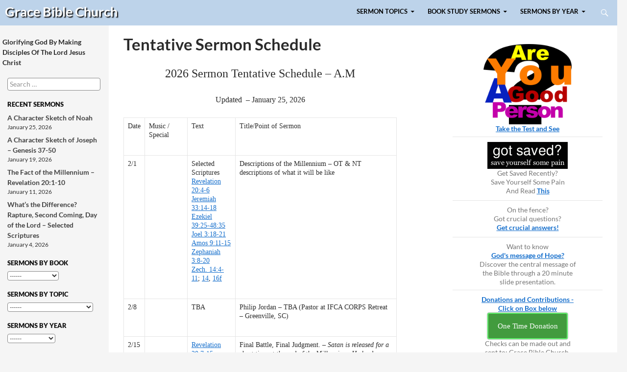

--- FILE ---
content_type: text/html; charset=UTF-8
request_url: https://www.gracebibleny.org/tentative_sermon_schedule
body_size: 13091
content:
<!DOCTYPE html>
<!--[if IE 7]>
<html class="ie ie7" lang="en-US">
<![endif]-->
<!--[if IE 8]>
<html class="ie ie8" lang="en-US">
<![endif]-->
<!--[if !(IE 7) & !(IE 8)]><!-->
<html lang="en-US">
<!--<![endif]-->
<head>
	<meta charset="UTF-8">
	<meta name="viewport" content="width=device-width">
	<meta name="description" content="Tentative Sermon Schedule | Grace Bible Church">
	<title>Tentative Sermon Schedule | Grace Bible Church</title>
        <link rel="icon" type="image/png" href="/gbcfavicon.png">
	<link rel="profile" href="http://gmpg.org/xfn/11">
	<link rel="pingback" href="https://www.gracebibleny.org/xmlrpc.php">
	<!--[if lt IE 9]>
	<script src="https://www.gracebibleny.org/wp-content/themes/gbc/js/html5.js"></script>
	<![endif]-->
	<meta name='robots' content='max-image-preview:large' />
<link rel='dns-prefetch' href='//www.gracebibleny.org' />
<link rel='dns-prefetch' href='//hcaptcha.com' />
<link rel="alternate" type="application/rss+xml" title="Grace Bible Church &raquo; Feed" href="https://www.gracebibleny.org/feed" />
<link rel="alternate" title="oEmbed (JSON)" type="application/json+oembed" href="https://www.gracebibleny.org/wp-json/oembed/1.0/embed?url=https%3A%2F%2Fwww.gracebibleny.org%2Ftentative_sermon_schedule" />
<link rel="alternate" title="oEmbed (XML)" type="text/xml+oembed" href="https://www.gracebibleny.org/wp-json/oembed/1.0/embed?url=https%3A%2F%2Fwww.gracebibleny.org%2Ftentative_sermon_schedule&#038;format=xml" />
		<!-- This site uses the Google Analytics by MonsterInsights plugin v9.11.1 - Using Analytics tracking - https://www.monsterinsights.com/ -->
							<script src="//www.googletagmanager.com/gtag/js?id=G-FW38CKTSQ8"  data-cfasync="false" data-wpfc-render="false" type="text/javascript" async></script>
			<script data-cfasync="false" data-wpfc-render="false" type="text/javascript">
				var mi_version = '9.11.1';
				var mi_track_user = true;
				var mi_no_track_reason = '';
								var MonsterInsightsDefaultLocations = {"page_location":"https:\/\/www.gracebibleny.org\/tentative_sermon_schedule\/"};
								if ( typeof MonsterInsightsPrivacyGuardFilter === 'function' ) {
					var MonsterInsightsLocations = (typeof MonsterInsightsExcludeQuery === 'object') ? MonsterInsightsPrivacyGuardFilter( MonsterInsightsExcludeQuery ) : MonsterInsightsPrivacyGuardFilter( MonsterInsightsDefaultLocations );
				} else {
					var MonsterInsightsLocations = (typeof MonsterInsightsExcludeQuery === 'object') ? MonsterInsightsExcludeQuery : MonsterInsightsDefaultLocations;
				}

								var disableStrs = [
										'ga-disable-G-FW38CKTSQ8',
									];

				/* Function to detect opted out users */
				function __gtagTrackerIsOptedOut() {
					for (var index = 0; index < disableStrs.length; index++) {
						if (document.cookie.indexOf(disableStrs[index] + '=true') > -1) {
							return true;
						}
					}

					return false;
				}

				/* Disable tracking if the opt-out cookie exists. */
				if (__gtagTrackerIsOptedOut()) {
					for (var index = 0; index < disableStrs.length; index++) {
						window[disableStrs[index]] = true;
					}
				}

				/* Opt-out function */
				function __gtagTrackerOptout() {
					for (var index = 0; index < disableStrs.length; index++) {
						document.cookie = disableStrs[index] + '=true; expires=Thu, 31 Dec 2099 23:59:59 UTC; path=/';
						window[disableStrs[index]] = true;
					}
				}

				if ('undefined' === typeof gaOptout) {
					function gaOptout() {
						__gtagTrackerOptout();
					}
				}
								window.dataLayer = window.dataLayer || [];

				window.MonsterInsightsDualTracker = {
					helpers: {},
					trackers: {},
				};
				if (mi_track_user) {
					function __gtagDataLayer() {
						dataLayer.push(arguments);
					}

					function __gtagTracker(type, name, parameters) {
						if (!parameters) {
							parameters = {};
						}

						if (parameters.send_to) {
							__gtagDataLayer.apply(null, arguments);
							return;
						}

						if (type === 'event') {
														parameters.send_to = monsterinsights_frontend.v4_id;
							var hookName = name;
							if (typeof parameters['event_category'] !== 'undefined') {
								hookName = parameters['event_category'] + ':' + name;
							}

							if (typeof MonsterInsightsDualTracker.trackers[hookName] !== 'undefined') {
								MonsterInsightsDualTracker.trackers[hookName](parameters);
							} else {
								__gtagDataLayer('event', name, parameters);
							}
							
						} else {
							__gtagDataLayer.apply(null, arguments);
						}
					}

					__gtagTracker('js', new Date());
					__gtagTracker('set', {
						'developer_id.dZGIzZG': true,
											});
					if ( MonsterInsightsLocations.page_location ) {
						__gtagTracker('set', MonsterInsightsLocations);
					}
										__gtagTracker('config', 'G-FW38CKTSQ8', {"forceSSL":"true"} );
										window.gtag = __gtagTracker;										(function () {
						/* https://developers.google.com/analytics/devguides/collection/analyticsjs/ */
						/* ga and __gaTracker compatibility shim. */
						var noopfn = function () {
							return null;
						};
						var newtracker = function () {
							return new Tracker();
						};
						var Tracker = function () {
							return null;
						};
						var p = Tracker.prototype;
						p.get = noopfn;
						p.set = noopfn;
						p.send = function () {
							var args = Array.prototype.slice.call(arguments);
							args.unshift('send');
							__gaTracker.apply(null, args);
						};
						var __gaTracker = function () {
							var len = arguments.length;
							if (len === 0) {
								return;
							}
							var f = arguments[len - 1];
							if (typeof f !== 'object' || f === null || typeof f.hitCallback !== 'function') {
								if ('send' === arguments[0]) {
									var hitConverted, hitObject = false, action;
									if ('event' === arguments[1]) {
										if ('undefined' !== typeof arguments[3]) {
											hitObject = {
												'eventAction': arguments[3],
												'eventCategory': arguments[2],
												'eventLabel': arguments[4],
												'value': arguments[5] ? arguments[5] : 1,
											}
										}
									}
									if ('pageview' === arguments[1]) {
										if ('undefined' !== typeof arguments[2]) {
											hitObject = {
												'eventAction': 'page_view',
												'page_path': arguments[2],
											}
										}
									}
									if (typeof arguments[2] === 'object') {
										hitObject = arguments[2];
									}
									if (typeof arguments[5] === 'object') {
										Object.assign(hitObject, arguments[5]);
									}
									if ('undefined' !== typeof arguments[1].hitType) {
										hitObject = arguments[1];
										if ('pageview' === hitObject.hitType) {
											hitObject.eventAction = 'page_view';
										}
									}
									if (hitObject) {
										action = 'timing' === arguments[1].hitType ? 'timing_complete' : hitObject.eventAction;
										hitConverted = mapArgs(hitObject);
										__gtagTracker('event', action, hitConverted);
									}
								}
								return;
							}

							function mapArgs(args) {
								var arg, hit = {};
								var gaMap = {
									'eventCategory': 'event_category',
									'eventAction': 'event_action',
									'eventLabel': 'event_label',
									'eventValue': 'event_value',
									'nonInteraction': 'non_interaction',
									'timingCategory': 'event_category',
									'timingVar': 'name',
									'timingValue': 'value',
									'timingLabel': 'event_label',
									'page': 'page_path',
									'location': 'page_location',
									'title': 'page_title',
									'referrer' : 'page_referrer',
								};
								for (arg in args) {
																		if (!(!args.hasOwnProperty(arg) || !gaMap.hasOwnProperty(arg))) {
										hit[gaMap[arg]] = args[arg];
									} else {
										hit[arg] = args[arg];
									}
								}
								return hit;
							}

							try {
								f.hitCallback();
							} catch (ex) {
							}
						};
						__gaTracker.create = newtracker;
						__gaTracker.getByName = newtracker;
						__gaTracker.getAll = function () {
							return [];
						};
						__gaTracker.remove = noopfn;
						__gaTracker.loaded = true;
						window['__gaTracker'] = __gaTracker;
					})();
									} else {
										console.log("");
					(function () {
						function __gtagTracker() {
							return null;
						}

						window['__gtagTracker'] = __gtagTracker;
						window['gtag'] = __gtagTracker;
					})();
									}
			</script>
							<!-- / Google Analytics by MonsterInsights -->
		<style id='wp-img-auto-sizes-contain-inline-css' type='text/css'>
img:is([sizes=auto i],[sizes^="auto," i]){contain-intrinsic-size:3000px 1500px}
/*# sourceURL=wp-img-auto-sizes-contain-inline-css */
</style>
<link rel='stylesheet' id='ai1ec_style-css' href='//www.gracebibleny.org/wp-content/plugins/all-in-one-event-calendar/public/themes-ai1ec/vortex/css/ai1ec_parsed_css.css?ver=3.0.0' type='text/css' media='all' />
<style id='wp-emoji-styles-inline-css' type='text/css'>

	img.wp-smiley, img.emoji {
		display: inline !important;
		border: none !important;
		box-shadow: none !important;
		height: 1em !important;
		width: 1em !important;
		margin: 0 0.07em !important;
		vertical-align: -0.1em !important;
		background: none !important;
		padding: 0 !important;
	}
/*# sourceURL=wp-emoji-styles-inline-css */
</style>
<link rel='stylesheet' id='wp-block-library-css' href='https://www.gracebibleny.org/wp-includes/css/dist/block-library/style.min.css?ver=6.9' type='text/css' media='all' />
<style id='global-styles-inline-css' type='text/css'>
:root{--wp--preset--aspect-ratio--square: 1;--wp--preset--aspect-ratio--4-3: 4/3;--wp--preset--aspect-ratio--3-4: 3/4;--wp--preset--aspect-ratio--3-2: 3/2;--wp--preset--aspect-ratio--2-3: 2/3;--wp--preset--aspect-ratio--16-9: 16/9;--wp--preset--aspect-ratio--9-16: 9/16;--wp--preset--color--black: #000000;--wp--preset--color--cyan-bluish-gray: #abb8c3;--wp--preset--color--white: #ffffff;--wp--preset--color--pale-pink: #f78da7;--wp--preset--color--vivid-red: #cf2e2e;--wp--preset--color--luminous-vivid-orange: #ff6900;--wp--preset--color--luminous-vivid-amber: #fcb900;--wp--preset--color--light-green-cyan: #7bdcb5;--wp--preset--color--vivid-green-cyan: #00d084;--wp--preset--color--pale-cyan-blue: #8ed1fc;--wp--preset--color--vivid-cyan-blue: #0693e3;--wp--preset--color--vivid-purple: #9b51e0;--wp--preset--gradient--vivid-cyan-blue-to-vivid-purple: linear-gradient(135deg,rgb(6,147,227) 0%,rgb(155,81,224) 100%);--wp--preset--gradient--light-green-cyan-to-vivid-green-cyan: linear-gradient(135deg,rgb(122,220,180) 0%,rgb(0,208,130) 100%);--wp--preset--gradient--luminous-vivid-amber-to-luminous-vivid-orange: linear-gradient(135deg,rgb(252,185,0) 0%,rgb(255,105,0) 100%);--wp--preset--gradient--luminous-vivid-orange-to-vivid-red: linear-gradient(135deg,rgb(255,105,0) 0%,rgb(207,46,46) 100%);--wp--preset--gradient--very-light-gray-to-cyan-bluish-gray: linear-gradient(135deg,rgb(238,238,238) 0%,rgb(169,184,195) 100%);--wp--preset--gradient--cool-to-warm-spectrum: linear-gradient(135deg,rgb(74,234,220) 0%,rgb(151,120,209) 20%,rgb(207,42,186) 40%,rgb(238,44,130) 60%,rgb(251,105,98) 80%,rgb(254,248,76) 100%);--wp--preset--gradient--blush-light-purple: linear-gradient(135deg,rgb(255,206,236) 0%,rgb(152,150,240) 100%);--wp--preset--gradient--blush-bordeaux: linear-gradient(135deg,rgb(254,205,165) 0%,rgb(254,45,45) 50%,rgb(107,0,62) 100%);--wp--preset--gradient--luminous-dusk: linear-gradient(135deg,rgb(255,203,112) 0%,rgb(199,81,192) 50%,rgb(65,88,208) 100%);--wp--preset--gradient--pale-ocean: linear-gradient(135deg,rgb(255,245,203) 0%,rgb(182,227,212) 50%,rgb(51,167,181) 100%);--wp--preset--gradient--electric-grass: linear-gradient(135deg,rgb(202,248,128) 0%,rgb(113,206,126) 100%);--wp--preset--gradient--midnight: linear-gradient(135deg,rgb(2,3,129) 0%,rgb(40,116,252) 100%);--wp--preset--font-size--small: 13px;--wp--preset--font-size--medium: 20px;--wp--preset--font-size--large: 36px;--wp--preset--font-size--x-large: 42px;--wp--preset--spacing--20: 0.44rem;--wp--preset--spacing--30: 0.67rem;--wp--preset--spacing--40: 1rem;--wp--preset--spacing--50: 1.5rem;--wp--preset--spacing--60: 2.25rem;--wp--preset--spacing--70: 3.38rem;--wp--preset--spacing--80: 5.06rem;--wp--preset--shadow--natural: 6px 6px 9px rgba(0, 0, 0, 0.2);--wp--preset--shadow--deep: 12px 12px 50px rgba(0, 0, 0, 0.4);--wp--preset--shadow--sharp: 6px 6px 0px rgba(0, 0, 0, 0.2);--wp--preset--shadow--outlined: 6px 6px 0px -3px rgb(255, 255, 255), 6px 6px rgb(0, 0, 0);--wp--preset--shadow--crisp: 6px 6px 0px rgb(0, 0, 0);}:where(.is-layout-flex){gap: 0.5em;}:where(.is-layout-grid){gap: 0.5em;}body .is-layout-flex{display: flex;}.is-layout-flex{flex-wrap: wrap;align-items: center;}.is-layout-flex > :is(*, div){margin: 0;}body .is-layout-grid{display: grid;}.is-layout-grid > :is(*, div){margin: 0;}:where(.wp-block-columns.is-layout-flex){gap: 2em;}:where(.wp-block-columns.is-layout-grid){gap: 2em;}:where(.wp-block-post-template.is-layout-flex){gap: 1.25em;}:where(.wp-block-post-template.is-layout-grid){gap: 1.25em;}.has-black-color{color: var(--wp--preset--color--black) !important;}.has-cyan-bluish-gray-color{color: var(--wp--preset--color--cyan-bluish-gray) !important;}.has-white-color{color: var(--wp--preset--color--white) !important;}.has-pale-pink-color{color: var(--wp--preset--color--pale-pink) !important;}.has-vivid-red-color{color: var(--wp--preset--color--vivid-red) !important;}.has-luminous-vivid-orange-color{color: var(--wp--preset--color--luminous-vivid-orange) !important;}.has-luminous-vivid-amber-color{color: var(--wp--preset--color--luminous-vivid-amber) !important;}.has-light-green-cyan-color{color: var(--wp--preset--color--light-green-cyan) !important;}.has-vivid-green-cyan-color{color: var(--wp--preset--color--vivid-green-cyan) !important;}.has-pale-cyan-blue-color{color: var(--wp--preset--color--pale-cyan-blue) !important;}.has-vivid-cyan-blue-color{color: var(--wp--preset--color--vivid-cyan-blue) !important;}.has-vivid-purple-color{color: var(--wp--preset--color--vivid-purple) !important;}.has-black-background-color{background-color: var(--wp--preset--color--black) !important;}.has-cyan-bluish-gray-background-color{background-color: var(--wp--preset--color--cyan-bluish-gray) !important;}.has-white-background-color{background-color: var(--wp--preset--color--white) !important;}.has-pale-pink-background-color{background-color: var(--wp--preset--color--pale-pink) !important;}.has-vivid-red-background-color{background-color: var(--wp--preset--color--vivid-red) !important;}.has-luminous-vivid-orange-background-color{background-color: var(--wp--preset--color--luminous-vivid-orange) !important;}.has-luminous-vivid-amber-background-color{background-color: var(--wp--preset--color--luminous-vivid-amber) !important;}.has-light-green-cyan-background-color{background-color: var(--wp--preset--color--light-green-cyan) !important;}.has-vivid-green-cyan-background-color{background-color: var(--wp--preset--color--vivid-green-cyan) !important;}.has-pale-cyan-blue-background-color{background-color: var(--wp--preset--color--pale-cyan-blue) !important;}.has-vivid-cyan-blue-background-color{background-color: var(--wp--preset--color--vivid-cyan-blue) !important;}.has-vivid-purple-background-color{background-color: var(--wp--preset--color--vivid-purple) !important;}.has-black-border-color{border-color: var(--wp--preset--color--black) !important;}.has-cyan-bluish-gray-border-color{border-color: var(--wp--preset--color--cyan-bluish-gray) !important;}.has-white-border-color{border-color: var(--wp--preset--color--white) !important;}.has-pale-pink-border-color{border-color: var(--wp--preset--color--pale-pink) !important;}.has-vivid-red-border-color{border-color: var(--wp--preset--color--vivid-red) !important;}.has-luminous-vivid-orange-border-color{border-color: var(--wp--preset--color--luminous-vivid-orange) !important;}.has-luminous-vivid-amber-border-color{border-color: var(--wp--preset--color--luminous-vivid-amber) !important;}.has-light-green-cyan-border-color{border-color: var(--wp--preset--color--light-green-cyan) !important;}.has-vivid-green-cyan-border-color{border-color: var(--wp--preset--color--vivid-green-cyan) !important;}.has-pale-cyan-blue-border-color{border-color: var(--wp--preset--color--pale-cyan-blue) !important;}.has-vivid-cyan-blue-border-color{border-color: var(--wp--preset--color--vivid-cyan-blue) !important;}.has-vivid-purple-border-color{border-color: var(--wp--preset--color--vivid-purple) !important;}.has-vivid-cyan-blue-to-vivid-purple-gradient-background{background: var(--wp--preset--gradient--vivid-cyan-blue-to-vivid-purple) !important;}.has-light-green-cyan-to-vivid-green-cyan-gradient-background{background: var(--wp--preset--gradient--light-green-cyan-to-vivid-green-cyan) !important;}.has-luminous-vivid-amber-to-luminous-vivid-orange-gradient-background{background: var(--wp--preset--gradient--luminous-vivid-amber-to-luminous-vivid-orange) !important;}.has-luminous-vivid-orange-to-vivid-red-gradient-background{background: var(--wp--preset--gradient--luminous-vivid-orange-to-vivid-red) !important;}.has-very-light-gray-to-cyan-bluish-gray-gradient-background{background: var(--wp--preset--gradient--very-light-gray-to-cyan-bluish-gray) !important;}.has-cool-to-warm-spectrum-gradient-background{background: var(--wp--preset--gradient--cool-to-warm-spectrum) !important;}.has-blush-light-purple-gradient-background{background: var(--wp--preset--gradient--blush-light-purple) !important;}.has-blush-bordeaux-gradient-background{background: var(--wp--preset--gradient--blush-bordeaux) !important;}.has-luminous-dusk-gradient-background{background: var(--wp--preset--gradient--luminous-dusk) !important;}.has-pale-ocean-gradient-background{background: var(--wp--preset--gradient--pale-ocean) !important;}.has-electric-grass-gradient-background{background: var(--wp--preset--gradient--electric-grass) !important;}.has-midnight-gradient-background{background: var(--wp--preset--gradient--midnight) !important;}.has-small-font-size{font-size: var(--wp--preset--font-size--small) !important;}.has-medium-font-size{font-size: var(--wp--preset--font-size--medium) !important;}.has-large-font-size{font-size: var(--wp--preset--font-size--large) !important;}.has-x-large-font-size{font-size: var(--wp--preset--font-size--x-large) !important;}
/*# sourceURL=global-styles-inline-css */
</style>

<style id='classic-theme-styles-inline-css' type='text/css'>
/*! This file is auto-generated */
.wp-block-button__link{color:#fff;background-color:#32373c;border-radius:9999px;box-shadow:none;text-decoration:none;padding:calc(.667em + 2px) calc(1.333em + 2px);font-size:1.125em}.wp-block-file__button{background:#32373c;color:#fff;text-decoration:none}
/*# sourceURL=/wp-includes/css/classic-themes.min.css */
</style>
<link rel='stylesheet' id='amr-ical-events-list-css' href='https://www.gracebibleny.org/wp-content/plugins/amr-ical-events-list/css/icallist.css?ver=1' type='text/css' media='all' />
<link rel='stylesheet' id='amr-ical-events-list_print-css' href='https://www.gracebibleny.org/wp-content/plugins/amr-ical-events-list/css/icalprint.css?ver=1' type='text/css' media='print' />
<link rel='stylesheet' id='dashicons-css' href='https://www.gracebibleny.org/wp-includes/css/dashicons.min.css?ver=6.9' type='text/css' media='all' />
<script type="text/javascript" src="https://www.gracebibleny.org/wp-content/plugins/google-analytics-for-wordpress/assets/js/frontend-gtag.min.js?ver=9.11.1" id="monsterinsights-frontend-script-js" async="async" data-wp-strategy="async"></script>
<script data-cfasync="false" data-wpfc-render="false" type="text/javascript" id='monsterinsights-frontend-script-js-extra'>/* <![CDATA[ */
var monsterinsights_frontend = {"js_events_tracking":"true","download_extensions":"doc,pdf,ppt,zip,xls,docx,pptx,xlsx","inbound_paths":"[]","home_url":"https:\/\/www.gracebibleny.org","hash_tracking":"false","v4_id":"G-FW38CKTSQ8"};/* ]]> */
</script>
<script type="text/javascript" src="https://www.gracebibleny.org/wp-includes/js/jquery/jquery.min.js?ver=3.7.1" id="jquery-core-js"></script>
<script type="text/javascript" src="https://www.gracebibleny.org/wp-includes/js/jquery/jquery-migrate.min.js?ver=3.4.1" id="jquery-migrate-js"></script>
<link rel="https://api.w.org/" href="https://www.gracebibleny.org/wp-json/" /><link rel="alternate" title="JSON" type="application/json" href="https://www.gracebibleny.org/wp-json/wp/v2/pages/576" /><link rel="EditURI" type="application/rsd+xml" title="RSD" href="https://www.gracebibleny.org/xmlrpc.php?rsd" />
<meta name="generator" content="WordPress 6.9" />
<link rel="canonical" href="https://www.gracebibleny.org/tentative_sermon_schedule" />
<link rel='shortlink' href='https://www.gracebibleny.org/?p=576' />
<style>
.h-captcha{position:relative;display:block;margin-bottom:2rem;padding:0;clear:both}.h-captcha[data-size="normal"]{width:302px;height:76px}.h-captcha[data-size="compact"]{width:158px;height:138px}.h-captcha[data-size="invisible"]{display:none}.h-captcha iframe{z-index:1}.h-captcha::before{content:"";display:block;position:absolute;top:0;left:0;background:url(https://www.gracebibleny.org/wp-content/plugins/hcaptcha-for-forms-and-more/assets/images/hcaptcha-div-logo.svg) no-repeat;border:1px solid #fff0;border-radius:4px;box-sizing:border-box}.h-captcha::after{content:"The hCaptcha loading is delayed until user interaction.";font-family:-apple-system,system-ui,BlinkMacSystemFont,"Segoe UI",Roboto,Oxygen,Ubuntu,"Helvetica Neue",Arial,sans-serif;font-size:10px;font-weight:500;position:absolute;top:0;bottom:0;left:0;right:0;box-sizing:border-box;color:#bf1722;opacity:0}.h-captcha:not(:has(iframe))::after{animation:hcap-msg-fade-in .3s ease forwards;animation-delay:2s}.h-captcha:has(iframe)::after{animation:none;opacity:0}@keyframes hcap-msg-fade-in{to{opacity:1}}.h-captcha[data-size="normal"]::before{width:302px;height:76px;background-position:93.8% 28%}.h-captcha[data-size="normal"]::after{width:302px;height:76px;display:flex;flex-wrap:wrap;align-content:center;line-height:normal;padding:0 75px 0 10px}.h-captcha[data-size="compact"]::before{width:158px;height:138px;background-position:49.9% 78.8%}.h-captcha[data-size="compact"]::after{width:158px;height:138px;text-align:center;line-height:normal;padding:24px 10px 10px 10px}.h-captcha[data-theme="light"]::before,body.is-light-theme .h-captcha[data-theme="auto"]::before,.h-captcha[data-theme="auto"]::before{background-color:#fafafa;border:1px solid #e0e0e0}.h-captcha[data-theme="dark"]::before,body.is-dark-theme .h-captcha[data-theme="auto"]::before,html.wp-dark-mode-active .h-captcha[data-theme="auto"]::before,html.drdt-dark-mode .h-captcha[data-theme="auto"]::before{background-image:url(https://www.gracebibleny.org/wp-content/plugins/hcaptcha-for-forms-and-more/assets/images/hcaptcha-div-logo-white.svg);background-repeat:no-repeat;background-color:#333;border:1px solid #f5f5f5}@media (prefers-color-scheme:dark){.h-captcha[data-theme="auto"]::before{background-image:url(https://www.gracebibleny.org/wp-content/plugins/hcaptcha-for-forms-and-more/assets/images/hcaptcha-div-logo-white.svg);background-repeat:no-repeat;background-color:#333;border:1px solid #f5f5f5}}.h-captcha[data-theme="custom"]::before{background-color:initial}.h-captcha[data-size="invisible"]::before,.h-captcha[data-size="invisible"]::after{display:none}.h-captcha iframe{position:relative}div[style*="z-index: 2147483647"] div[style*="border-width: 11px"][style*="position: absolute"][style*="pointer-events: none"]{border-style:none}
</style>
<link rel='stylesheet' id='twentyfourteen-style-css'  href='/wp-content/themes/gbc/style.css?ver=3.8.1' type='text/css' media='all' />
</head>

<body class="wp-singular page-template-default page page-id-576 wp-theme-gbc group-blog masthead-fixed singular">
<div id="page" class="hfeed site">
	
	<header id="masthead" class="site-header" role="banner">
		<div class="header-main">
			<h2 class="site-title"><a href="https://www.gracebibleny.org/" rel="home">Grace Bible <span id="title-church">Church</span></a></h2>

			<div class="search-toggle">
				<a href="#search-container" class="screen-reader-text">Search</a>
			</div>

			<nav id="primary-navigation" class="site-navigation primary-navigation" role="navigation">
                <button class="menu-toggle">Primary Menu</button>				
                <a class="screen-reader-text skip-link" href="#content">Skip to content</a>
		<!-- menu -->
<div class="nav-menu">
<ul>
<li class="page_item page_item_has_children">
<a href="#">SERMON TOPICS</a>
<ul class='children'>
		<li class="page_item"><a href="/category/apologetics">Apologetics</a><li class="page_item"><a href="/category/bible_overview">Bible Overview</a><li class="page_item"><a href="/category/creation">Creation</a><li class="page_item"><a href="/category/eschatology-series">Eschatology Series</a><li class="page_item"><a href="/category/exposing_false_teachers">Exposing False Teachers</a><li class="page_item"><a href="/category/family_marriage_children">Family - Marriage, Children</a><li class="page_item"><a href="/category/fathers-day">Father's Day</a><li class="page_item"><a href="/category/marriage-series">Marriage Series</a><li class="page_item"><a href="/category/mothers-day">Mother's Day</a><li class="page_item"><a href="/category/finances_stewardship">Finances &amp; Stewardship</a><li class="page_item"><a href="/category/holidays-cultural">Holidays - Cultural</a><li class="page_item"><a href="/category/holidays-religious">Holidays - Religious</a><li class="page_item"><a href="/category/christmas-sermons">Christmas</a><li class="page_item"><a href="/category/good-friday">Good Friday</a><li class="page_item"><a href="/category/resurrection-sunday-easter">Resurrection Sunday (Easter)</a><li class="page_item"><a href="/category/holy_and_free">Holy and Free</a><li class="page_item"><a href="/category/life_christ">Life of Christ</a><li class="page_item"><a href="/category/miscellaneous">Miscellaneous</a><li class="page_item"><a href="/category/prayer">Prayer</a><li class="page_item"><a href="/category/purposeworship">Purpose/Worship</a><li class="page_item"><a href="/category/sermon_on_the_mount">Sermon On The Mount</a><li class="page_item"><a href="/category/spiritual_warfare">Spiritual Warfare</a><li class="page_item"><a href="/category/successful_christian_living">Successful Christian Living</a><li class="page_item"><a href="/category/thanksgiving">Thanksgiving</a><li class="page_item"><a href="/category/the-church">The Church</a><li class="page_item"><a href="/category/theology">Theology</a><li class="page_item"><a href="/category/true_spirituality">True Spirituality</a><li class="page_item"><a href="/category/worship_series">Worship Series</a> </ul></li>
<li class="page_item page_item_has_children">
<a href="#">BOOK STUDY SERMONS</a>
<ul class='children'>
		<li class="page_item"><a href="/category/1corinthians">1 Corinthians</a><li class="page_item"><a href="/category/1-peter">1 Peter</a><li class="page_item"><a href="/category/1-thessalonians">1 Thessalonians</a><li class="page_item"><a href="/category/1timothy">1 Timothy</a><li class="page_item"><a href="/category/1-2chronicles">1-2 Chronicles</a><li class="page_item"><a href="/category/1-2kings">1-2 Kings</a><li class="page_item"><a href="/category/1-2samuel">1-2 Samuel</a><li class="page_item"><a href="/category/2corinthians">2 Corinthians</a><li class="page_item"><a href="/category/2_peter">2 Peter</a><li class="page_item"><a href="/category/2-thessalonians">2 Thessalonians</a><li class="page_item"><a href="/category/acts">Acts</a><li class="page_item"><a href="/category/colossians">Colossians</a><li class="page_item"><a href="/category/daniel">Daniel</a><li class="page_item"><a href="/category/daniel-2023">Daniel 2023</a><li class="page_item"><a href="/category/deuteronomy">Deuteronomy</a><li class="page_item"><a href="/category/ephesians">Ephesians</a><li class="page_item"><a href="/category/exodus">Exodus</a><li class="page_item"><a href="/category/genesis">Genesis</a><li class="page_item"><a href="/category/habakkuk">Habakkuk</a><li class="page_item"><a href="/category/hebrews">Hebrews</a><li class="page_item"><a href="/category/isaiah">Isaiah</a><li class="page_item"><a href="/category/james">James</a><li class="page_item"><a href="/category/john">John</a><li class="page_item"><a href="/category/jonah">Jonah</a><li class="page_item"><a href="/category/joshua">Joshua</a><li class="page_item"><a href="/category/judges">Judges</a><li class="page_item"><a href="/category/leviticus">Leviticus</a><li class="page_item"><a href="/category/luke">Luke</a><li class="page_item"><a href="/category/mark">Mark</a><li class="page_item"><a href="/category/matthew">Matthew</a><li class="page_item"><a href="/category/numbers">Numbers</a><li class="page_item"><a href="/category/philemon">Philemon</a><li class="page_item"><a href="/category/phillipians">Philippians</a><li class="page_item"><a href="/category/proverbs">Proverbs</a><li class="page_item"><a href="/category/psalms">Psalms</a><li class="page_item"><a href="/category/revelation">Revelation</a><li class="page_item"><a href="/category/romans">Romans</a><li class="page_item"><a href="/category/titus">Titus</a><li class="page_item"><a href="/category/zechariah">Zechariah</a> </ul></li>
<li class="page_item page_item_has_children">
<a href="#">SERMONS BY YEAR</a>
<ul class='children'>
		<li class="page_item"><a href="/category/sermons-2026">Sermons 2026</a><li class="page_item"><a href="/category/sermons-2025">Sermons 2025</a><li class="page_item"><a href="/category/sermons-2024">Sermons 2024</a><li class="page_item"><a href="/category/sermons-2023">Sermons 2023</a><li class="page_item"><a href="/category/sermons-2022">Sermons 2022</a><li class="page_item"><a href="/category/sermons-2021">Sermons 2021</a><li class="page_item"><a href="/category/sermons-2020">Sermons 2020</a><li class="page_item"><a href="/category/sermons-2019">Sermons 2019</a><li class="page_item"><a href="/category/sermons-2018">Sermons 2018</a><li class="page_item"><a href="/category/sermons-2017">Sermons 2017</a><li class="page_item"><a href="/category/sermons-2016">Sermons 2016</a><li class="page_item"><a href="/category/sermons-2015">Sermons 2015</a><li class="page_item"><a href="/category/sermons_2014">Sermons 2014</a><li class="page_item"><a href="/category/sermons_2013">Sermons 2013</a><li class="page_item"><a href="/category/sermons_2012">Sermons 2012</a><li class="page_item"><a href="/category/sermons_2011">Sermons 2011</a><li class="page_item"><a href="/category/sermons_2010">Sermons 2010</a><li class="page_item"><a href="/category/sermons_2009">Sermons 2009</a><li class="page_item"><a href="/category/sermons_2008">Sermons 2008</a><li class="page_item"><a href="/category/sermons_2007">Sermons 2007</a><li class="page_item"><a href="/category/sermons_2006">Sermons 2006</a><li class="page_item"><a href="/category/sermons_2005">Sermons 2005</a><li class="page_item"><a href="/category/sermons_2004">Sermons 2004</a><li class="page_item"><a href="/category/sermons_2003">Sermons 2003</a><li class="page_item"><a href="/category/sermons_2002">Sermons 2002</a><li class="page_item"><a href="/category/sermons_2001">Sermons 2001</a><li class="page_item"><a href="/category/sermons_2000">Sermons 2000</a><li class="page_item"><a href="/category/sermons_1999">Sermons 1999</a><li class="page_item"><a href="/category/sermons_1998">Sermons 1998</a><li class="page_item"><a href="/category/sermons-1997">Sermons 1997</a><li class="page_item"><a href="/category/sermons_1996">Sermons 1996</a><li class="page_item"><a href="/category/sermons_1995">Sermons 1995</a><li class="page_item"><a href="/category/sermons_1994">Sermons 1994</a><li class="page_item"><a href="/category/sermons_1993">Sermons 1993</a><li class="page_item"><a href="/category/sermons_1992">Sermons 1992</a><li class="page_item"><a href="/category/sermons_1991">Sermons 1991</a> </ul></li>


</ul></div>
			</nav>
		</div>

		<div id="search-container" class="search-box-wrapper hide">
			<div class="search-box">
				<form role="search" method="get" class="search-form" action="https://www.gracebibleny.org/">
				<label>
					<span class="screen-reader-text">Search for:</span>
					<input type="search" class="search-field" placeholder="Search &hellip;" value="" name="s" />
				</label>
				<input type="submit" class="search-submit" value="Search" />
			</form>			</div>
		</div>
	</header><!-- #masthead -->

	<div id="main" class="site-main">
<!--<div id="to-bottom"><a href="#navigation">To Navigation</a></div>-->

<div id="main-content" class="main-content">


	<div id="primary" class="content-area">
		<div id="content" class="site-content" role="main">

			
<article id="post-576" class="post-576 page type-page status-publish hentry">
	<header class="entry-header"><h1 class="entry-title">Tentative Sermon Schedule</h1></header><!-- .entry-header --><link rel='stylesheet' href='/eventcal_small.css'/>
	<div class="entry-content">
		<p style="text-align: center;"><span style="font-size: 18pt;">2026 Sermon Tentative Schedule &#8211; A.M</span></p>
<p align="CENTER">Updated  &#8211; January 25, 2026</p>
<table dir="LTR" border="" width="960" cellspacing="1" cellpadding="7">
<tbody>
<tr>
<td width="6%" height="26">
<p align="LEFT">Date</p>
</td>
<td width="15%" height="26">
<p align="LEFT">Music / Special</p>
</td>
<td width="18%" height="26">
<p align="LEFT">Text</p>
</td>
<td width="61%" height="26">
<p align="LEFT">Title/Point of Sermon</p>
</td>
</tr>
<tr>
<td width="6%" height="26">
<p align="LEFT">2/1</p>
</td>
<td width="15%" height="26"></td>
<td width="18%" height="26">
<p align="LEFT">Selected Scriptures<br />
Revelation 20:4-6<br />
Jeremiah 33:14-18<br />
Ezekiel 39:25-48:35<br />
Joel 3:18-21<br />
Amos 9:11-15<br />
Zephaniah 3:8-20<br />
Zech. 14:4-11; 14, 16f</p>
</td>
<td width="61%" height="26">
<p align="LEFT">Descriptions of the Millennium &#8211; OT &amp; NT descriptions of what it will be like</p>
</td>
</tr>
<tr>
<td width="6%" height="26">
<p align="LEFT">2/8</p>
</td>
<td width="15%" height="26"></td>
<td width="18%" height="26">
<p align="LEFT">TBA</p>
</td>
<td width="61%" height="26">
<p align="LEFT">Philip Jordan &#8211; TBA (Pastor at IFCA CORPS Retreat &#8211; Greenville, SC)</p>
</td>
</tr>
<tr>
<td width="6%" height="26">
<p align="LEFT">2/15</p>
</td>
<td width="15%" height="26"></td>
<td width="18%" height="26">
<p align="LEFT">Revelation 20:7-15</p>
</td>
<td width="61%" height="26">
<p align="LEFT">Final Battle, Final Judgment. &#8211;<i> Satan is released for a short time at the end of the Millennium. He leads a rebellion which is destroyed, and he is cast into the lake of fire. This is followed by the final judgment and condemnation of unbelieving sinful man to the lake of fire along with death &amp; Hades. A defense of the doctrine of Hell. </i></p>
</td>
</tr>
<tr>
<td width="6%" height="26">
<p align="LEFT">2/22</p>
</td>
<td width="15%" height="26">
<p align="LEFT">Communion</p>
</td>
<td width="18%" height="26">
<p align="LEFT">Revelation 21:1-8<br />
Isaiah 65:17-66:2<br />
2 Peter 3:10-13</p>
</td>
<td width="61%" height="26">
<p align="LEFT">The New Heaven &amp; Earth &#8211; <i>the present Earth and Heaven pass away. A new Heaven and Earth are created &amp; Eternity begins. Who is there and who is not. How shall we then live? </i></p>
</td>
</tr>
<tr>
<td width="6%" height="26">
<p align="LEFT">3/1</p>
</td>
<td width="15%" height="26"></td>
<td width="18%" height="26">
<p align="LEFT">Revelation 21:9-22:5</p>
<p align="LEFT">
</td>
<td width="61%" height="26">
<p align="LEFT">The New Jerusalem &#8211; <i> a description of this wonderful city where the saints will dwell for eternity. A difficult concept for us to understand because we live under the curse in which everything decays over time. The second law of thermodynamics will no longer apply in eternity. </i></p>
</td>
</tr>
<tr>
<td width="6%" height="26">
<p align="LEFT">3/8</p>
</td>
<td width="15%" height="26"></td>
<td width="18%" height="26">
<p align="LEFT">TBA</p>
</td>
<td width="61%" height="26">
<p align="LEFT">Ed Colón TBA (Pastor Harris @ Shepherd’s Conference)</p>
</td>
</tr>
<tr>
<td width="6%" height="26">
<p align="LEFT">3/15</p>
</td>
<td width="15%" height="26"></td>
<td width="18%" height="26">
<p align="LEFT">TBA</p>
</td>
<td width="61%" height="26">
<p align="LEFT">Sam Ramac TBA (Pastor Harris @ CCF Retreat &#8211; Camp of the Woods)</p>
</td>
</tr>
<tr>
<td width="6%" height="45">
<p align="LEFT">3/22</p>
</td>
<td width="15%" height="45">
<p align="LEFT">Communion</p>
</td>
<td width="18%" height="45">
<p align="LEFT">Revelation 22:6-16, 20</p>
</td>
<td width="61%" height="45">
<p align="LEFT">An Imminent Return &#8211;<i> The angel attests the truth of the revelation and John his faithfulness in witness of it. Jesus states three times He is coming quickly. We are to be diligent to be ready.</i></p>
</td>
</tr>
<tr>
<td width="6%" height="45">
<p align="LEFT">3/29</p>
</td>
<td width="15%" height="45"></td>
<td width="18%" height="45">
<p align="LEFT">Revelation 22:17-21</p>
</td>
<td width="61%" height="45">
<p align="LEFT">Final Invitation &amp; Warnings &#8211; <i>The message of life is offered to all, but the warnings of rejecting it are serious. Our efforts to evangelize the lost and call believers to walk in holiness must also be serious.</i></p>
</td>
</tr>
<tr>
<td width="6%" height="45">
<p align="LEFT">4/5</p>
</td>
<td width="15%" height="45"></td>
<td width="18%" height="45"></td>
<td width="61%" height="45">
<p align="LEFT">Resurrection Sunday</p>
</td>
</tr>
</tbody>
</table>
	</div><!-- .entry-content -->
</article><!-- #post-## -->

		</div><!-- #content -->
	</div><!-- #primary -->
	<div id="content-sidebar" class="content-sidebar widget-area" role="complementary">
	<aside id="text-7" class="widget widget_text">			<div class="textwidget"><style type="text/css">
#google_translate_element {
  margin-left: auto;
  width:180px;
  margin-right: auto;
}
</style>
<div id="google_translate_element"></div><script type="text/javascript">
function googleTranslateElementInit() {
  new google.translate.TranslateElement({pageLanguage: 'en', layout: google.translate.TranslateElement.InlineLayout.SIMPLE, gaTrack: true, gaId: 'UA-4346911-1'}, 'google_translate_element');
}
</script><script type="text/javascript" src="//translate.google.com/translate_a/element.js?cb=googleTranslateElementInit" async></script>
        </div>
		</aside><aside id="text-5" class="widget widget_text">			<div class="textwidget"><div class="evangelism">
<div style="width:100%;">
<div style="width:180px;margin-right:auto; margin-left:auto"><a href="https://www.gracebibleny.org/are-you-a-good-person"><img src="/images/goodperson.png" width="180" height="164"></a></div>

<div style="text-align:center;"><a href="https://www.gracebibleny.org/are-you-a-good-person">Take the Test and See</a></div></div>

<hr style="margin-bottom: 0px;"/>

<div style="width:100%;margin-top:10px;margin-bottom:10px;"><div style="width:164px;margin-right:auto; margin-left:auto"><img alt="got saved?" src="/images/gotsaved.png"></div>
<div style="text-align:center;max-width:180px; margin-left:auto; margin-right:auto;">Get Saved Recently?<br/>Save Yourself Some Pain<br/> And Read <a href="http://www.livingwaters.com/save-yourself-some-pain" >This</a>
</div>
</div>

<hr style="margin-bottom: 0px;"/>
<div style="text-align:center;margin-top:10px;margin-bottom:10px;max-width:180px; margin-left:auto; margin-right:auto;">On the fence? <br/> Got crucial questions? <br/> <a href="http://hm.org/crucial-questions/">Get crucial answers!</a></div>

<hr style="margin-bottom: 0px;"/>
<div style="text-align:center;margin-top:10px;max-width:200px; margin-left:auto; margin-right:auto;">Want to know <br/><a href="http://hm.org/messages-of-hope-for-today/">God's message of Hope?</a>  <br/>Discover the central message of the Bible through a 20 minute slide presentation.</div>


<hr style="margin-bottom: 0px;"/>
<div style="text-align:center;margin-top:10px;max-width:200px; margin-left:auto; margin-right:auto;"><a href="/donations">Donations and Contributions - Click on Box below</a><br/>


<a class="maxbutton-1 maxbutton maxbutton-one-time-donation" href="https://6cc02694fcd8611e.chmeetings.com/Giving/6CC02694FCD8611E"><span class='mb-text'>One Time Donation</span></a>


Checks can be made out and sent to: Grace Bible Church, 158 Myers Corners Rd., <br/>Wappingers Falls, NY 12590

 </p><i>Thank you for any contribution! It helps us pay for the expenses of producing and maintaining our internet based ministries</i></p>


</div></div>
		</aside></div><!-- #content-sidebar -->
</div><!-- #main-content -->
<div id="secondary">
<a name="navigation"></a>
		<h2 class="site-description">Glorifying God By Making Disciples Of The Lord Jesus Christ</h2>
	
	
		<div id="primary-sidebar" class="primary-sidebar widget-area" role="complementary">
		<aside id="search-2" class="widget widget_search"><form role="search" method="get" class="search-form" action="https://www.gracebibleny.org/">
				<label>
					<span class="screen-reader-text">Search for:</span>
					<input type="search" class="search-field" placeholder="Search &hellip;" value="" name="s" />
				</label>
				<input type="submit" class="search-submit" value="Search" />
			</form></aside>
		<aside id="recent-posts-2" class="widget widget_recent_entries">
		<h2 class="widget-title">Recent Sermons</h2>
		<ul>
											<li>
					<a href="https://www.gracebibleny.org/a-character-sketch-of-noah">A Character Sketch of Noah</a>
											<span class="post-date">January 25, 2026</span>
									</li>
											<li>
					<a href="https://www.gracebibleny.org/a-character-sketch-of-joseph-genesis-37-50">A Character Sketch of Joseph &#8211; Genesis 37-50</a>
											<span class="post-date">January 19, 2026</span>
									</li>
											<li>
					<a href="https://www.gracebibleny.org/the-fact-of-the-millennium-revelation-201-10">The Fact of the Millennium &#8211; Revelation 20:1-10</a>
											<span class="post-date">January 11, 2026</span>
									</li>
											<li>
					<a href="https://www.gracebibleny.org/whats-the-difference-rapture-second-coming-day-of-the-lord-selected-scriptures">What’s the Difference? Rapture, Second Coming, Day of the Lord &#8211; Selected Scriptures</a>
											<span class="post-date">January 4, 2026</span>
									</li>
					</ul>

		</aside><aside id="sermoncategorieswidget-4" class="widget widget_sermoncategorieswidget"><h2 class="widget-title">Sermons by Book</h2><select id='sta-56'><option>------</option><option value=1corinthians>1 Corinthians<option value=1-peter>1 Peter<option value=1-thessalonians>1 Thessalonians<option value=1timothy>1 Timothy<option value=1-2chronicles>1-2 Chronicles<option value=1-2kings>1-2 Kings<option value=1-2samuel>1-2 Samuel<option value=2corinthians>2 Corinthians<option value=2_peter>2 Peter<option value=2-thessalonians>2 Thessalonians<option value=acts>Acts<option value=colossians>Colossians<option value=daniel>Daniel<option value=daniel-2023>Daniel 2023<option value=deuteronomy>Deuteronomy<option value=ephesians>Ephesians<option value=exodus>Exodus<option value=genesis>Genesis<option value=habakkuk>Habakkuk<option value=hebrews>Hebrews<option value=isaiah>Isaiah<option value=james>James<option value=john>John<option value=jonah>Jonah<option value=joshua>Joshua<option value=judges>Judges<option value=leviticus>Leviticus<option value=luke>Luke<option value=mark>Mark<option value=matthew>Matthew<option value=numbers>Numbers<option value=philemon>Philemon<option value=phillipians>Philippians<option value=proverbs>Proverbs<option value=psalms>Psalms<option value=revelation>Revelation<option value=romans>Romans<option value=titus>Titus<option value=zechariah>Zechariah</select><script type='text/javascript'>
/* <![CDATA[ */
  var dropdown_56 = document.getElementById("sta-56");
  function onCatChange() {
    location.href = "https://www.gracebibleny.org/category/sermons/" + dropdown_56.options[dropdown_56.selectedIndex].value;
  }
  dropdown_56.onchange = onCatChange;
/* ]]> */
</script>
</aside><aside id="sermoncategorieswidget-2" class="widget widget_sermoncategorieswidget"><h2 class="widget-title">Sermons by Topic</h2><select id='sta-55'><option>------</option><option value=apologetics>Apologetics<option value=bible_overview>Bible Overview<option value=creation>Creation<option value=eschatology-series>Eschatology Series<option value=exposing_false_teachers>Exposing False Teachers<option value=family_marriage_children>Family - Marriage, Children<option value=fathers-day>Father's Day<option value=marriage-series>Marriage Series<option value=mothers-day>Mother's Day<option value=finances_stewardship>Finances &amp; Stewardship<option value=holidays-cultural>Holidays - Cultural<option value=holidays-religious>Holidays - Religious<option value=christmas-sermons>Christmas<option value=good-friday>Good Friday<option value=resurrection-sunday-easter>Resurrection Sunday (Easter)<option value=holy_and_free>Holy and Free<option value=life_christ>Life of Christ<option value=miscellaneous>Miscellaneous<option value=prayer>Prayer<option value=purposeworship>Purpose/Worship<option value=sermon_on_the_mount>Sermon On The Mount<option value=spiritual_warfare>Spiritual Warfare<option value=successful_christian_living>Successful Christian Living<option value=thanksgiving>Thanksgiving<option value=the-church>The Church<option value=theology>Theology<option value=true_spirituality>True Spirituality<option value=worship_series>Worship Series</select><script type='text/javascript'>
/* <![CDATA[ */
  var dropdown_55 = document.getElementById("sta-55");
  function onCatChange() {
    location.href = "https://www.gracebibleny.org/category/sermons/" + dropdown_55.options[dropdown_55.selectedIndex].value;
  }
  dropdown_55.onchange = onCatChange;
/* ]]> */
</script>
</aside><aside id="sermoncategorieswidget-3" class="widget widget_sermoncategorieswidget"><h2 class="widget-title">Sermons By Year</h2><select id='sta-54'><option>------</option><option value=sermons-2026>Sermons 2026<option value=sermons-2025>Sermons 2025<option value=sermons-2024>Sermons 2024<option value=sermons-2023>Sermons 2023<option value=sermons-2022>Sermons 2022<option value=sermons-2021>Sermons 2021<option value=sermons-2020>Sermons 2020<option value=sermons-2019>Sermons 2019<option value=sermons-2018>Sermons 2018<option value=sermons-2017>Sermons 2017<option value=sermons-2016>Sermons 2016<option value=sermons-2015>Sermons 2015<option value=sermons_2014>Sermons 2014<option value=sermons_2013>Sermons 2013<option value=sermons_2012>Sermons 2012<option value=sermons_2011>Sermons 2011<option value=sermons_2010>Sermons 2010<option value=sermons_2009>Sermons 2009<option value=sermons_2008>Sermons 2008<option value=sermons_2007>Sermons 2007<option value=sermons_2006>Sermons 2006<option value=sermons_2005>Sermons 2005<option value=sermons_2004>Sermons 2004<option value=sermons_2003>Sermons 2003<option value=sermons_2002>Sermons 2002<option value=sermons_2001>Sermons 2001<option value=sermons_2000>Sermons 2000<option value=sermons_1999>Sermons 1999<option value=sermons_1998>Sermons 1998<option value=sermons-1997>Sermons 1997<option value=sermons_1996>Sermons 1996<option value=sermons_1995>Sermons 1995<option value=sermons_1994>Sermons 1994<option value=sermons_1993>Sermons 1993<option value=sermons_1992>Sermons 1992<option value=sermons_1991>Sermons 1991</select><script type='text/javascript'>
/* <![CDATA[ */
  var dropdown_54 = document.getElementById("sta-54");
  function onCatChange() {
    location.href = "https://www.gracebibleny.org/category/sermons/" + dropdown_54.options[dropdown_54.selectedIndex].value;
  }
  dropdown_54.onchange = onCatChange;
/* ]]> */
</script>
</aside><aside id="text-4" class="widget widget_text">			<div class="textwidget"><p>Links for livestream &amp; video files:</p>
<p><a href="https://www.youtube.com/channel/UCp9fTuWwc-BkhG0q9roSnYQ/videos?disable_polymer=1">Youtube link</a></p>
<p><a href="https://www.sermonaudio.com/source_detail.asp?sourceid=gracebibleny">Sermon Audio link</a></p>
<p><i> <a href="https://www.gracebibleny.org/sermon-list-request"><strong>Subscribe to Pastor Harris&#8217; weekly Sermon Notes via email &#8211; Click Here</strong></a></i></p>
<p>Grace Bible Church<br />
158 Myers Corners Road<br />
Wappingers Falls, NY 12590<br />
Dutchess County<br />
(845)-298-8481</p>
</div>
		</aside><aside id="gbcmeta-2" class="widget widget_gbcmeta"><h2 class="widget-title">Site</h2>                        <ul>
                                                <li><a href="https://www.gracebibleny.org/wp-login.php">Log in</a></li>
			<!--li><a href="http://feeds.feedburner.com/gracebibleny/JRKt" title="Syndicate this site using RSS 2.0">RSS/Podcast</a></li-->
                        </ul>
</aside>	</div><!-- #primary-sidebar -->
	</div><!-- #secondary -->

		</div><!-- #main -->

		<footer id="colophon" class="site-footer" role="contentinfo">

			
			<div class="site-info">
							</div><!-- .site-info -->
		</footer><!-- #colophon -->
	</div><!-- #page -->

	<script type="speculationrules">
{"prefetch":[{"source":"document","where":{"and":[{"href_matches":"/*"},{"not":{"href_matches":["/wp-*.php","/wp-admin/*","/wp-content/uploads/*","/wp-content/*","/wp-content/plugins/*","/wp-content/themes/gbc/*","/*\\?(.+)"]}},{"not":{"selector_matches":"a[rel~=\"nofollow\"]"}},{"not":{"selector_matches":".no-prefetch, .no-prefetch a"}}]},"eagerness":"conservative"}]}
</script>
<!--noptimize--><!--email_off--><style type='text/css'>.maxbutton-1.maxbutton.maxbutton-one-time-donation{position:relative;text-decoration:none;display:inline-block;vertical-align:middle;width:160px;height:50px;border:2px solid #61f46e;border-radius:4px 4px 4px 4px;background-color:#429b3e;box-shadow:0px 0px 2px 0px #333333}.maxbutton-1.maxbutton.maxbutton-one-time-donation:hover{border-color:#61f47a;background-color:white;box-shadow:0px 0px 2px 0px #333333}.maxbutton-1.maxbutton.maxbutton-one-time-donation .mb-text{color:#ffffff;font-family:Tahoma;font-size:15px;text-align:center;font-style:normal;font-weight:normal;line-height:1em;box-sizing:border-box;display:block;background-color:unset;padding:18px 0px 0px 0px}.maxbutton-1.maxbutton.maxbutton-one-time-donation:hover .mb-text{color:#067230}@media only screen and (min-width:0px) and (max-width:480px){.maxbutton-1.maxbutton.maxbutton-one-time-donation{width:90%}.maxbutton-1.maxbutton.maxbutton-one-time-donation .mb-text{font-size:12px}}
</style><!--/email_off--><!--/noptimize-->
<script>
	var refTagger = {
		settings: {
			bibleVersion: "ESV",
			libronixBibleVersion: "ESV",
			addLogosLink: false,
			appendIconToLibLinks: false,
			libronixLinkIcon: "dark",
			noSearchClassNames: [],
			useTooltip: true,
			noSearchTagNames: ["h1", "h2", "h3"],
			linksOpenNewWindow: false,
			convertHyperlinks: false,
			caseInsensitive: false,
			tagChapters: false 
		}
	};

	(function(d, t) {
		var g = d.createElement(t), s = d.getElementsByTagName(t)[0];
		g.src = 'https://api.reftagger.com/v2/reftagger.js';
		s.parentNode.insertBefore(g, s);
	}(document, 'script'));
</script>
<script type="text/javascript" id="qppr_frontend_scripts-js-extra">
/* <![CDATA[ */
var qpprFrontData = {"linkData":{"https://www.gracebibleny.org/constitution-redirect":[0,0,""],"https://www.gracebibleny.org/when_tragedy_strikes_anwering_why_questions-speling-redirect":[0,0,""],"https://www.gracebibleny.org/how_make_disciples_part_vii_selected_scriptures-redirect":[0,0,""],"https://www.gracebibleny.org/proverbs_vices_part_2_anger":[0,0,""]},"siteURL":"https://www.gracebibleny.org","siteURLq":"https://www.gracebibleny.org"};
//# sourceURL=qppr_frontend_scripts-js-extra
/* ]]> */
</script>
<script type="text/javascript" src="https://www.gracebibleny.org/wp-content/plugins/quick-pagepost-redirect-plugin/js/qppr_frontend_script.min.js?ver=5.2.4" id="qppr_frontend_scripts-js"></script>
<script type="text/javascript" src="https://www.gracebibleny.org/wp-content/themes/gbc/js/functions.js?ver=20131209" id="twentyfourteen-script-js"></script>
<script id="wp-emoji-settings" type="application/json">
{"baseUrl":"https://s.w.org/images/core/emoji/17.0.2/72x72/","ext":".png","svgUrl":"https://s.w.org/images/core/emoji/17.0.2/svg/","svgExt":".svg","source":{"concatemoji":"https://www.gracebibleny.org/wp-includes/js/wp-emoji-release.min.js?ver=6.9"}}
</script>
<script type="module">
/* <![CDATA[ */
/*! This file is auto-generated */
const a=JSON.parse(document.getElementById("wp-emoji-settings").textContent),o=(window._wpemojiSettings=a,"wpEmojiSettingsSupports"),s=["flag","emoji"];function i(e){try{var t={supportTests:e,timestamp:(new Date).valueOf()};sessionStorage.setItem(o,JSON.stringify(t))}catch(e){}}function c(e,t,n){e.clearRect(0,0,e.canvas.width,e.canvas.height),e.fillText(t,0,0);t=new Uint32Array(e.getImageData(0,0,e.canvas.width,e.canvas.height).data);e.clearRect(0,0,e.canvas.width,e.canvas.height),e.fillText(n,0,0);const a=new Uint32Array(e.getImageData(0,0,e.canvas.width,e.canvas.height).data);return t.every((e,t)=>e===a[t])}function p(e,t){e.clearRect(0,0,e.canvas.width,e.canvas.height),e.fillText(t,0,0);var n=e.getImageData(16,16,1,1);for(let e=0;e<n.data.length;e++)if(0!==n.data[e])return!1;return!0}function u(e,t,n,a){switch(t){case"flag":return n(e,"\ud83c\udff3\ufe0f\u200d\u26a7\ufe0f","\ud83c\udff3\ufe0f\u200b\u26a7\ufe0f")?!1:!n(e,"\ud83c\udde8\ud83c\uddf6","\ud83c\udde8\u200b\ud83c\uddf6")&&!n(e,"\ud83c\udff4\udb40\udc67\udb40\udc62\udb40\udc65\udb40\udc6e\udb40\udc67\udb40\udc7f","\ud83c\udff4\u200b\udb40\udc67\u200b\udb40\udc62\u200b\udb40\udc65\u200b\udb40\udc6e\u200b\udb40\udc67\u200b\udb40\udc7f");case"emoji":return!a(e,"\ud83e\u1fac8")}return!1}function f(e,t,n,a){let r;const o=(r="undefined"!=typeof WorkerGlobalScope&&self instanceof WorkerGlobalScope?new OffscreenCanvas(300,150):document.createElement("canvas")).getContext("2d",{willReadFrequently:!0}),s=(o.textBaseline="top",o.font="600 32px Arial",{});return e.forEach(e=>{s[e]=t(o,e,n,a)}),s}function r(e){var t=document.createElement("script");t.src=e,t.defer=!0,document.head.appendChild(t)}a.supports={everything:!0,everythingExceptFlag:!0},new Promise(t=>{let n=function(){try{var e=JSON.parse(sessionStorage.getItem(o));if("object"==typeof e&&"number"==typeof e.timestamp&&(new Date).valueOf()<e.timestamp+604800&&"object"==typeof e.supportTests)return e.supportTests}catch(e){}return null}();if(!n){if("undefined"!=typeof Worker&&"undefined"!=typeof OffscreenCanvas&&"undefined"!=typeof URL&&URL.createObjectURL&&"undefined"!=typeof Blob)try{var e="postMessage("+f.toString()+"("+[JSON.stringify(s),u.toString(),c.toString(),p.toString()].join(",")+"));",a=new Blob([e],{type:"text/javascript"});const r=new Worker(URL.createObjectURL(a),{name:"wpTestEmojiSupports"});return void(r.onmessage=e=>{i(n=e.data),r.terminate(),t(n)})}catch(e){}i(n=f(s,u,c,p))}t(n)}).then(e=>{for(const n in e)a.supports[n]=e[n],a.supports.everything=a.supports.everything&&a.supports[n],"flag"!==n&&(a.supports.everythingExceptFlag=a.supports.everythingExceptFlag&&a.supports[n]);var t;a.supports.everythingExceptFlag=a.supports.everythingExceptFlag&&!a.supports.flag,a.supports.everything||((t=a.source||{}).concatemoji?r(t.concatemoji):t.wpemoji&&t.twemoji&&(r(t.twemoji),r(t.wpemoji)))});
//# sourceURL=https://www.gracebibleny.org/wp-includes/js/wp-emoji-loader.min.js
/* ]]> */
</script>
<script type="text/javascript">
var gaJsHost = (("https:" == document.location.protocol) ? "https://ssl." : "http://www.");
document.write(unescape("%3Cscript src='" + gaJsHost + "google-analytics.com/ga.js' type='text/javascript'%3E%3C/script%3E"));
</script>
<script type="text/javascript">
var pageTracker = _gat._getTracker("UA-4346911-1");
pageTracker._initData();
pageTracker._trackPageview();
</script>


</body>
</html>


--- FILE ---
content_type: text/css
request_url: https://www.gracebibleny.org/eventcal_small.css
body_size: 2201
content:
.ical {
    border-radius: 5px;
    max-height: 500px;
    overflow: auto;
    margin: 8px !important;
    background: #fff;

    font-family: Lato,sans-serif;
}

.amr-bling {
    margin:6px;
}

.calics {
    margin-bottom: 5px;
}

.icalnav {
    font-family:Lato, sans-serif;
    color:#333;
}

.Month {
    padding: 10px;
    background:#bdd3ea;
    font-size: 100%;
}

.eventdate {
    font-weight: bold;
    padding-right:.5em;
}

/*.endtime:before {content: "—" } ???*/

.endtime {
    display:none
}
.toggle_container {
    margin-top: 0px !important;
    margin-bottom: 0px !important;
    border-top: 2px solid #146ecc;
}

#events_wrap {
    background: #f5f5f5;
    border-radius: 5px;
    padding-bottom:1px;
    border: 2px solid #ddd;
}

#events_wrap1 {
    background: #f5f5f5;
    border-radius: 5px;
    padding-bottom:1px;
    border: 2px solid #ddd;
}

#events_wrap2 {
    background: #f5f5f5;
    border-radius: 5px;
    padding-bottom:1px;
    border: 2px solid #ddd;
}

.event {
    border-bottom: 1px solid #bdd3ea;
    margin-bottom: 0px !important;
    padding-left:8px;
    padding-right:8px;
    padding-bottom: 5px;
    font-size: 80%;
}



.summary {
    margin-left: auto;
    margin-right: 0;
    display: inline-block !important;
    text-align: right;
    width: 100%;

}
.enddate {
    display: inline-block;
}
.eventdate {
/*display: inline-block;*/
}
span.allday {
  display: none;
}
.x-wr-calname {
    color: #444;
    display: inline-block;
    padding-top:10px;
    padding-left:10px;
    font-family:Lato, sans-serif;
    text-decoration: none !important;
}

.x-wr-calname:hover {
    color: #48f;
}

/*
  [base64]*/
